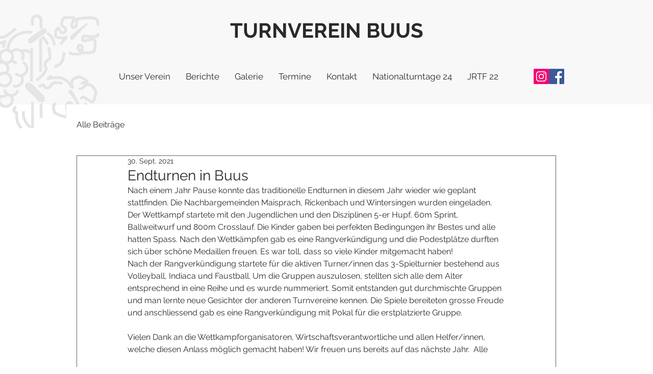

--- FILE ---
content_type: text/css; charset=utf-8
request_url: https://www.tvbuus.ch/_serverless/pro-gallery-css-v4-server/layoutCss?ver=2&id=7j5pd-not-scoped&items=3696_3024_4032%7C3536_2783_3711%7C3529_2798_4032%7C3486_3024_4032%7C3792_2935_3592%7C3532_3024_3012%7C3530_3541_2926&container=874_740_620_720&options=gallerySizeType:px%7CenableInfiniteScroll:true%7CtitlePlacement:SHOW_ON_HOVER%7CarrowsSize:23%7CthumbnailSize:120%7CgalleryLayout:3%7CisVertical:false%7CgallerySizePx:300%7CcubeType:fill%7CgalleryThumbnailsAlignment:bottom%7CthumbnailSpacings:2.5
body_size: -71
content:
#pro-gallery-7j5pd-not-scoped .pro-gallery-parent-container{ width: 740px !important; height: 620px !important; } #pro-gallery-7j5pd-not-scoped [data-hook="item-container"][data-idx="0"].gallery-item-container{opacity: 1 !important;display: block !important;transition: opacity .2s ease !important;top: 0px !important;left: 0px !important;right: auto !important;height: 493px !important;width: 740px !important;} #pro-gallery-7j5pd-not-scoped [data-hook="item-container"][data-idx="0"] .gallery-item-common-info-outer{height: 100% !important;} #pro-gallery-7j5pd-not-scoped [data-hook="item-container"][data-idx="0"] .gallery-item-common-info{height: 100% !important;width: 100% !important;} #pro-gallery-7j5pd-not-scoped [data-hook="item-container"][data-idx="0"] .gallery-item-wrapper{width: 740px !important;height: 493px !important;margin: 0 !important;} #pro-gallery-7j5pd-not-scoped [data-hook="item-container"][data-idx="0"] .gallery-item-content{width: 740px !important;height: 493px !important;margin: 0px 0px !important;opacity: 1 !important;} #pro-gallery-7j5pd-not-scoped [data-hook="item-container"][data-idx="0"] .gallery-item-hover{width: 740px !important;height: 493px !important;opacity: 1 !important;} #pro-gallery-7j5pd-not-scoped [data-hook="item-container"][data-idx="0"] .item-hover-flex-container{width: 740px !important;height: 493px !important;margin: 0px 0px !important;opacity: 1 !important;} #pro-gallery-7j5pd-not-scoped [data-hook="item-container"][data-idx="0"] .gallery-item-wrapper img{width: 100% !important;height: 100% !important;opacity: 1 !important;} #pro-gallery-7j5pd-not-scoped [data-hook="item-container"][data-idx="1"].gallery-item-container{opacity: 1 !important;display: block !important;transition: opacity .2s ease !important;top: 0px !important;left: 740px !important;right: auto !important;height: 493px !important;width: 740px !important;} #pro-gallery-7j5pd-not-scoped [data-hook="item-container"][data-idx="1"] .gallery-item-common-info-outer{height: 100% !important;} #pro-gallery-7j5pd-not-scoped [data-hook="item-container"][data-idx="1"] .gallery-item-common-info{height: 100% !important;width: 100% !important;} #pro-gallery-7j5pd-not-scoped [data-hook="item-container"][data-idx="1"] .gallery-item-wrapper{width: 740px !important;height: 493px !important;margin: 0 !important;} #pro-gallery-7j5pd-not-scoped [data-hook="item-container"][data-idx="1"] .gallery-item-content{width: 740px !important;height: 493px !important;margin: 0px 0px !important;opacity: 1 !important;} #pro-gallery-7j5pd-not-scoped [data-hook="item-container"][data-idx="1"] .gallery-item-hover{width: 740px !important;height: 493px !important;opacity: 1 !important;} #pro-gallery-7j5pd-not-scoped [data-hook="item-container"][data-idx="1"] .item-hover-flex-container{width: 740px !important;height: 493px !important;margin: 0px 0px !important;opacity: 1 !important;} #pro-gallery-7j5pd-not-scoped [data-hook="item-container"][data-idx="1"] .gallery-item-wrapper img{width: 100% !important;height: 100% !important;opacity: 1 !important;} #pro-gallery-7j5pd-not-scoped [data-hook="item-container"][data-idx="2"].gallery-item-container{opacity: 1 !important;display: block !important;transition: opacity .2s ease !important;top: 0px !important;left: 1480px !important;right: auto !important;height: 493px !important;width: 740px !important;} #pro-gallery-7j5pd-not-scoped [data-hook="item-container"][data-idx="2"] .gallery-item-common-info-outer{height: 100% !important;} #pro-gallery-7j5pd-not-scoped [data-hook="item-container"][data-idx="2"] .gallery-item-common-info{height: 100% !important;width: 100% !important;} #pro-gallery-7j5pd-not-scoped [data-hook="item-container"][data-idx="2"] .gallery-item-wrapper{width: 740px !important;height: 493px !important;margin: 0 !important;} #pro-gallery-7j5pd-not-scoped [data-hook="item-container"][data-idx="2"] .gallery-item-content{width: 740px !important;height: 493px !important;margin: 0px 0px !important;opacity: 1 !important;} #pro-gallery-7j5pd-not-scoped [data-hook="item-container"][data-idx="2"] .gallery-item-hover{width: 740px !important;height: 493px !important;opacity: 1 !important;} #pro-gallery-7j5pd-not-scoped [data-hook="item-container"][data-idx="2"] .item-hover-flex-container{width: 740px !important;height: 493px !important;margin: 0px 0px !important;opacity: 1 !important;} #pro-gallery-7j5pd-not-scoped [data-hook="item-container"][data-idx="2"] .gallery-item-wrapper img{width: 100% !important;height: 100% !important;opacity: 1 !important;} #pro-gallery-7j5pd-not-scoped [data-hook="item-container"][data-idx="3"]{display: none !important;} #pro-gallery-7j5pd-not-scoped [data-hook="item-container"][data-idx="4"]{display: none !important;} #pro-gallery-7j5pd-not-scoped [data-hook="item-container"][data-idx="5"]{display: none !important;} #pro-gallery-7j5pd-not-scoped [data-hook="item-container"][data-idx="6"]{display: none !important;} #pro-gallery-7j5pd-not-scoped .pro-gallery-prerender{height:620px !important;}#pro-gallery-7j5pd-not-scoped {height:620px !important; width:740px !important;}#pro-gallery-7j5pd-not-scoped .pro-gallery-margin-container {height:620px !important;}#pro-gallery-7j5pd-not-scoped .one-row:not(.thumbnails-gallery) {height:492.5px !important; width:740px !important;}#pro-gallery-7j5pd-not-scoped .one-row:not(.thumbnails-gallery) .gallery-horizontal-scroll {height:492.5px !important;}#pro-gallery-7j5pd-not-scoped .pro-gallery-parent-container:not(.gallery-slideshow) [data-hook=group-view] .item-link-wrapper::before {height:492.5px !important; width:740px !important;}#pro-gallery-7j5pd-not-scoped .pro-gallery-parent-container {height:620px !important; width:740px !important;}